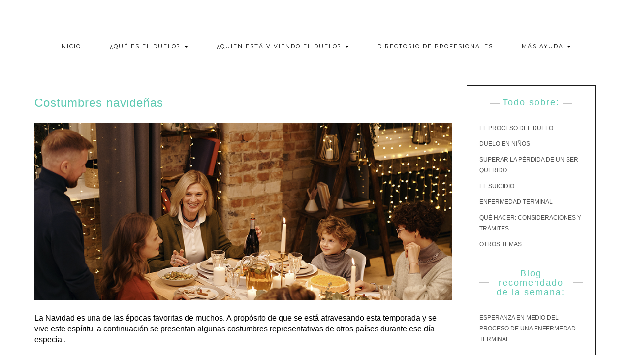

--- FILE ---
content_type: text/html; charset=UTF-8
request_url: https://blog.funeralis.mx/otros-temas/costumbres-navidenas/
body_size: 11641
content:
<!DOCTYPE html>
<html lang="es-MX" xmlns:fb="https://www.facebook.com/2008/fbml" xmlns:addthis="https://www.addthis.com/help/api-spec"  prefix="og: http://ogp.me/ns#">
<head>
    <meta charset="UTF-8" />
    <meta http-equiv="X-UA-Compatible" content="IE=edge" />
    <meta name="viewport" content="width=device-width, initial-scale=1" />
    	<link rel="pingback" href="https://blog.funeralis.mx/xmlrpc.php">
	    <title>Costumbres navideñas | Acompañandote en tu Duelo</title>

<!-- This site is optimized with the Yoast SEO plugin v7.4.2 - https://yoast.com/wordpress/plugins/seo/ -->
<link rel="canonical" href="https://blog.funeralis.mx/otros-temas/costumbres-navidenas/" />
<meta property="og:locale" content="es_MX" />
<meta property="og:type" content="article" />
<meta property="og:title" content="Costumbres navideñas | Acompañandote en tu Duelo" />
<meta property="og:description" content="La Navidad es una de las épocas favoritas de muchos. A propósito de que se está atravesando esta temporada y se vive este espíritu, a continuación se presentan algunas costumbres representativas de otros países durante ese día especial. Portugal En este país europeo realizan la Read More" />
<meta property="og:url" content="https://blog.funeralis.mx/otros-temas/costumbres-navidenas/" />
<meta property="og:site_name" content="Acompañandote en tu Duelo" />
<meta property="article:publisher" content="https://www.facebook.com/AcompanandoteentuDuelo/" />
<meta property="article:section" content="Otros" />
<meta property="article:published_time" content="2020-12-16T08:25:05+00:00" />
<meta property="og:image" content="https://blog.funeralis.mx/wp-content/uploads/2020/12/costumbresnavideñasfuneralis.png" />
<meta property="og:image:secure_url" content="https://blog.funeralis.mx/wp-content/uploads/2020/12/costumbresnavideñasfuneralis.png" />
<meta property="og:image:width" content="940" />
<meta property="og:image:height" content="400" />
<meta name="twitter:card" content="summary" />
<meta name="twitter:description" content="La Navidad es una de las épocas favoritas de muchos. A propósito de que se está atravesando esta temporada y se vive este espíritu, a continuación se presentan algunas costumbres representativas de otros países durante ese día especial. Portugal En este país europeo realizan la Read More" />
<meta name="twitter:title" content="Costumbres navideñas | Acompañandote en tu Duelo" />
<meta name="twitter:image" content="https://blog.funeralis.mx/wp-content/uploads/2020/12/costumbresnavideñasfuneralis.png" />
<!-- / Yoast SEO plugin. -->

<link rel='dns-prefetch' href='//s7.addthis.com' />
<link rel='dns-prefetch' href='//fonts.googleapis.com' />
<link rel='dns-prefetch' href='//s.w.org' />
<link rel="alternate" type="application/rss+xml" title="Acompañandote en tu Duelo &raquo; Feed" href="https://blog.funeralis.mx/feed/" />
<link rel="alternate" type="application/rss+xml" title="Acompañandote en tu Duelo &raquo; RSS de los comentarios" href="https://blog.funeralis.mx/comments/feed/" />
<link rel="alternate" type="application/rss+xml" title="Acompañandote en tu Duelo &raquo; Costumbres navideñas RSS de los comentarios" href="https://blog.funeralis.mx/otros-temas/costumbres-navidenas/feed/" />
<!-- This site uses the Google Analytics by MonsterInsights plugin v7.0.5 - Using Analytics tracking - https://www.monsterinsights.com/ -->
<script type="text/javascript" data-cfasync="false">
	var mi_track_user = true;
	
	var disableStr = 'ga-disable-UA-106095470-2';

	/* Function to detect opted out users */
	function __gaTrackerIsOptedOut() {
		return document.cookie.indexOf(disableStr + '=true') > -1;
	}

	/* Disable tracking if the opt-out cookie exists. */
	if ( __gaTrackerIsOptedOut() ) {
		window[disableStr] = true;
	}

	/* Opt-out function */
	function __gaTrackerOptout() {
	  document.cookie = disableStr + '=true; expires=Thu, 31 Dec 2099 23:59:59 UTC; path=/';
	  window[disableStr] = true;
	}
	
	if ( mi_track_user ) {
		(function(i,s,o,g,r,a,m){i['GoogleAnalyticsObject']=r;i[r]=i[r]||function(){
			(i[r].q=i[r].q||[]).push(arguments)},i[r].l=1*new Date();a=s.createElement(o),
			m=s.getElementsByTagName(o)[0];a.async=1;a.src=g;m.parentNode.insertBefore(a,m)
		})(window,document,'script','//www.google-analytics.com/analytics.js','__gaTracker');

		__gaTracker('create', 'UA-106095470-2', 'auto');
		__gaTracker('set', 'forceSSL', true);
		__gaTracker('require', 'displayfeatures');
		__gaTracker('require', 'linkid', 'linkid.js');
		__gaTracker('send','pageview');
	} else {
		console.log( "" );
		(function() {
			/* https://developers.google.com/analytics/devguides/collection/analyticsjs/ */
			var noopfn = function() {
				return null;
			};
			var noopnullfn = function() {
				return null;
			};
			var Tracker = function() {
				return null;
			};
			var p = Tracker.prototype;
			p.get = noopfn;
			p.set = noopfn;
			p.send = noopfn;
			var __gaTracker = function() {
				var len = arguments.length;
				if ( len === 0 ) {
					return;
				}
				var f = arguments[len-1];
				if ( typeof f !== 'object' || f === null || typeof f.hitCallback !== 'function' ) {
					console.log( 'Not running function __gaTracker(' + arguments[0] + " ....) because you\'re not being tracked. ");
					return;
				}
				try {
					f.hitCallback();
				} catch (ex) {

				}
			};
			__gaTracker.create = function() {
				return new Tracker();
			};
			__gaTracker.getByName = noopnullfn;
			__gaTracker.getAll = function() {
				return [];
			};
			__gaTracker.remove = noopfn;
			window['__gaTracker'] = __gaTracker;
		})();
		}
</script>
<!-- / Google Analytics by MonsterInsights -->
		<script type="text/javascript">
			window._wpemojiSettings = {"baseUrl":"https:\/\/s.w.org\/images\/core\/emoji\/2.4\/72x72\/","ext":".png","svgUrl":"https:\/\/s.w.org\/images\/core\/emoji\/2.4\/svg\/","svgExt":".svg","source":{"concatemoji":"https:\/\/blog.funeralis.mx\/wp-includes\/js\/wp-emoji-release.min.js"}};
			!function(a,b,c){function d(a,b){var c=String.fromCharCode;l.clearRect(0,0,k.width,k.height),l.fillText(c.apply(this,a),0,0);var d=k.toDataURL();l.clearRect(0,0,k.width,k.height),l.fillText(c.apply(this,b),0,0);var e=k.toDataURL();return d===e}function e(a){var b;if(!l||!l.fillText)return!1;switch(l.textBaseline="top",l.font="600 32px Arial",a){case"flag":return!(b=d([55356,56826,55356,56819],[55356,56826,8203,55356,56819]))&&(b=d([55356,57332,56128,56423,56128,56418,56128,56421,56128,56430,56128,56423,56128,56447],[55356,57332,8203,56128,56423,8203,56128,56418,8203,56128,56421,8203,56128,56430,8203,56128,56423,8203,56128,56447]),!b);case"emoji":return b=d([55357,56692,8205,9792,65039],[55357,56692,8203,9792,65039]),!b}return!1}function f(a){var c=b.createElement("script");c.src=a,c.defer=c.type="text/javascript",b.getElementsByTagName("head")[0].appendChild(c)}var g,h,i,j,k=b.createElement("canvas"),l=k.getContext&&k.getContext("2d");for(j=Array("flag","emoji"),c.supports={everything:!0,everythingExceptFlag:!0},i=0;i<j.length;i++)c.supports[j[i]]=e(j[i]),c.supports.everything=c.supports.everything&&c.supports[j[i]],"flag"!==j[i]&&(c.supports.everythingExceptFlag=c.supports.everythingExceptFlag&&c.supports[j[i]]);c.supports.everythingExceptFlag=c.supports.everythingExceptFlag&&!c.supports.flag,c.DOMReady=!1,c.readyCallback=function(){c.DOMReady=!0},c.supports.everything||(h=function(){c.readyCallback()},b.addEventListener?(b.addEventListener("DOMContentLoaded",h,!1),a.addEventListener("load",h,!1)):(a.attachEvent("onload",h),b.attachEvent("onreadystatechange",function(){"complete"===b.readyState&&c.readyCallback()})),g=c.source||{},g.concatemoji?f(g.concatemoji):g.wpemoji&&g.twemoji&&(f(g.twemoji),f(g.wpemoji)))}(window,document,window._wpemojiSettings);
		</script>
		<style type="text/css">
img.wp-smiley,
img.emoji {
	display: inline !important;
	border: none !important;
	box-shadow: none !important;
	height: 1em !important;
	width: 1em !important;
	margin: 0 .07em !important;
	vertical-align: -0.1em !important;
	background: none !important;
	padding: 0 !important;
}
</style>
<link rel='stylesheet' id='easy-facebook-likebox-plugin-styles-group-css' href='https://blog.funeralis.mx/wp-content/plugins/bwp-minify/min/?f=wp-content/plugins/easy-facebook-likebox/public/assets/css/public.css,wp-content/plugins/easy-facebook-likebox/public/assets/css/font-awesome.css,wp-content/plugins/easy-facebook-likebox/public/assets/css/animate.css,wp-content/plugins/easy-facebook-likebox/public/assets/popup/magnific-popup.css,wp-content/plugins/post-grid/assets/frontend/css/style-new.css,wp-content/plugins/post-grid/assets/frontend/css/owl.carousel.css,wp-content/plugins/post-grid/assets/frontend/css/font-awesome.min.css,wp-content/plugins/post-grid/assets/frontend/css/style-woocommerce.css,wp-content/plugins/post-grid/assets/global/css/style.skins.css,wp-content/plugins/post-grid/assets/global/css/style.layout.css' type='text/css' media='all' />
<link rel='stylesheet' id='kale-googlefont1-css'  href='//fonts.googleapis.com/css?family=Montserrat%3A400%2C700' type='text/css' media='all' />
<link rel='stylesheet' id='kale-googlefont2-css'  href='//fonts.googleapis.com/css?family=Lato%3A400%2C700%2C300%2C300italic%2C400italic%2C700italic' type='text/css' media='all' />
<link rel='stylesheet' id='kale-googlefont3-css'  href='//fonts.googleapis.com/css?family=Raleway%3A200' type='text/css' media='all' />
<link rel='stylesheet' id='kale-googlefont4-css'  href='//fonts.googleapis.com/css?family=Caveat' type='text/css' media='all' />
<link rel='stylesheet' id='bootstrap-group-css' href='https://blog.funeralis.mx/wp-content/plugins/bwp-minify/min/?f=wp-content/themes/kale/assets/css/bootstrap.min.css,wp-content/themes/kale/assets/css/bootstrap-select.min.css,wp-content/themes/kale/assets/css/jquery.smartmenus.bootstrap.css,wp-content/themes/kale/assets/css/owl.carousel.css,wp-content/themes/kale/style.css,wp-content/plugins/addthis-follow/frontend/build/addthis_wordpress_public.min.css' type='text/css' media='all' />
<script type='text/javascript'>
/* <![CDATA[ */
var monsterinsights_frontend = {"js_events_tracking":"true","is_debug_mode":"false","download_extensions":"doc,exe,js,pdf,ppt,tgz,zip,xls","inbound_paths":"","home_url":"https:\/\/blog.funeralis.mx","track_download_as":"event","internal_label":"int","hash_tracking":"false"};
/* ]]> */
</script>
<script type='text/javascript' src='https://blog.funeralis.mx/wp-content/plugins/bwp-minify/min/?f=wp-content/plugins/google-analytics-for-wordpress/assets/js/frontend.min.js'></script>
<link rel='https://api.w.org/' href='https://blog.funeralis.mx/wp-json/' />
<link rel="EditURI" type="application/rsd+xml" title="RSD" href="https://blog.funeralis.mx/xmlrpc.php?rsd" />
<link rel="wlwmanifest" type="application/wlwmanifest+xml" href="https://blog.funeralis.mx/wp-includes/wlwmanifest.xml" /> 
<meta name="generator" content="WordPress 4.9.5" />
<link rel='shortlink' href='https://blog.funeralis.mx/?p=2518' />
<link rel="alternate" type="application/json+oembed" href="https://blog.funeralis.mx/wp-json/oembed/1.0/embed?url=https%3A%2F%2Fblog.funeralis.mx%2Fotros-temas%2Fcostumbres-navidenas%2F" />
<link rel="alternate" type="text/xml+oembed" href="https://blog.funeralis.mx/wp-json/oembed/1.0/embed?url=https%3A%2F%2Fblog.funeralis.mx%2Fotros-temas%2Fcostumbres-navidenas%2F&#038;format=xml" />

		<!-- Facebook Pixel code is added on this page by PixelYourSite FREE v5.3.0 plugin. You can test it with Pixel Helper Chrome Extension. -->

		<style>.frontpage-banner:before, .frontpage-slider .owl-carousel-item:before{content:none;}</style><link rel="icon" href="https://blog.funeralis.mx/wp-content/uploads/2018/02/27337010_145955002757238_6282030864415521580_n_23889fec68c164e69aae074b590f6344.jpg" sizes="32x32" />
<link rel="icon" href="https://blog.funeralis.mx/wp-content/uploads/2018/02/27337010_145955002757238_6282030864415521580_n_23889fec68c164e69aae074b590f6344.jpg" sizes="192x192" />
<link rel="apple-touch-icon-precomposed" href="https://blog.funeralis.mx/wp-content/uploads/2018/02/27337010_145955002757238_6282030864415521580_n_23889fec68c164e69aae074b590f6344.jpg" />
<meta name="msapplication-TileImage" content="https://blog.funeralis.mx/wp-content/uploads/2018/02/27337010_145955002757238_6282030864415521580_n_23889fec68c164e69aae074b590f6344.jpg" />
		<style type="text/css" id="wp-custom-css">
			body {
    font-family: 'Roboto',sans-serif  !important;
    color: black !important;
    font-size: 16px !important;
}

h3 {font-size: 18px;}
h2 {font-size:20px;}
h1 {font-size: 24px;}

div.row:nth-child(1) {display: none;}

.credit > li:nth-child(1) {display: none;}

body > div.main-wrapper > div > div.header > div.header-row-1-toggle {
	display: none;
}

h1, h2, h3, h4, h5, h6 {
    font-family: 'Roboto', sans-serif;
    color: #5ecab3;
    font-weight: 500;
	  text-transform: none !important;
}

.img-shadow:hover {
	box-shadow: 0px 0px 10px 2px #878787;
}

.form-label-author label{
	display:none;
}

.form-label-author:after {
	content: ' / NOMBRE*';
}

.form-label-email label{
	display:none;
}

.form-label-email:after {
	content: ' / Correo Electronico*';
}

.form-label-url label{
	display:none;
}

.form-label-url:after {
	content: ' / Sitio Web*';
}

.form-label-comment label{
	display:none;
}

.form-label-comment:after {
	content: ' / Comentario';
}

#post-128 > div > div.entry-thumb {
	display:none;
}		</style>
	</head>

<body class="post-template-default single single-post postid-2518 single-format-standard">

<div class="main-wrapper">
    <div class="container">
        
        <!-- Header -->
        <div class="header">
        
                        
            <!-- Header Row 2 -->
            <div class="header-row-2">
                <div class="logo">
                                    </div>
                            </div>
            <!-- /Header Row 2 -->
            
            
            <!-- Header Row 3 -->
            <div class="header-row-3">
                <nav class="navbar navbar-default">
                    <div class="navbar-header">
                        <button type="button" class="navbar-toggle collapsed" data-toggle="collapse" data-target=".header-row-3 .navbar-collapse" aria-expanded="false">
                        <span class="sr-only">Toggle Navigation</span>
                        <span class="icon-bar"></span>
                        <span class="icon-bar"></span>
                        <span class="icon-bar"></span>
                        </button>
                    </div>
                    <!-- Navigation -->
                    <div class="navbar-collapse collapse"><ul id="menu-top-menu" class="nav navbar-nav"><li id="menu-item-453" class="menu-item menu-item-type-post_type menu-item-object-page menu-item-home menu-item-453"><a href="https://blog.funeralis.mx/">Inicio</a></li>
<li id="menu-item-526" class="menu-item menu-item-type-post_type menu-item-object-page menu-item-has-children menu-item-526 dropdown"><a href="https://blog.funeralis.mx/que-es-el-duelo/" data-toggle="dropdown" class="dropdown-toggle" aria-haspopup="true">¿Qué es el duelo? <span class="caret"></span></a>
<ul role="menu" class=" dropdown-menu">
	<li id="menu-item-547" class="menu-item menu-item-type-post_type menu-item-object-post menu-item-547"><a href="https://blog.funeralis.mx/duelo/que-es-el-proceso-del-duelo/">¿Qué es el proceso del duelo?</a></li>
	<li id="menu-item-561" class="menu-item menu-item-type-post_type menu-item-object-page menu-item-has-children menu-item-561 dropdown"><a href="https://blog.funeralis.mx/etapas-del-duelo-2/">Etapas del duelo <span class="caret"></span></a>
	<ul role="menu" class=" dropdown-menu">
		<li id="menu-item-562" class="menu-item menu-item-type-post_type menu-item-object-post menu-item-562"><a href="https://blog.funeralis.mx/duelo/etapa-1-la-negacion/">Etapa 1: La negación</a></li>
		<li id="menu-item-563" class="menu-item menu-item-type-post_type menu-item-object-post menu-item-563"><a href="https://blog.funeralis.mx/etapas-del-duelo/etapa-2-la-ira/">Etapa 2: La ira</a></li>
		<li id="menu-item-566" class="menu-item menu-item-type-post_type menu-item-object-post menu-item-566"><a href="https://blog.funeralis.mx/duelo/etapa-3-la-negociacion/">Etapa 3: La negociación</a></li>
		<li id="menu-item-565" class="menu-item menu-item-type-post_type menu-item-object-post menu-item-565"><a href="https://blog.funeralis.mx/duelo/etapa-4-la-depresion/">Etapa 4: La depresión</a></li>
		<li id="menu-item-564" class="menu-item menu-item-type-post_type menu-item-object-post menu-item-564"><a href="https://blog.funeralis.mx/duelo/etapa-5-la-aceptacion-2/">Etapa 5: La aceptación</a></li>
	</ul>
</li>
</ul>
</li>
<li id="menu-item-525" class="menu-item menu-item-type-post_type menu-item-object-page menu-item-has-children menu-item-525 dropdown"><a href="https://blog.funeralis.mx/quien-esta-viviendo-duelo/" data-toggle="dropdown" class="dropdown-toggle" aria-haspopup="true">¿Quien está viviendo el duelo? <span class="caret"></span></a>
<ul role="menu" class=" dropdown-menu">
	<li id="menu-item-1320" class="menu-item menu-item-type-post_type menu-item-object-page menu-item-1320"><a href="https://blog.funeralis.mx/doliente/">Doliente</a></li>
	<li id="menu-item-1319" class="menu-item menu-item-type-post_type menu-item-object-page menu-item-1319"><a href="https://blog.funeralis.mx/familiares-cercanos/">Familiares cercanos</a></li>
	<li id="menu-item-540" class="menu-item menu-item-type-post_type menu-item-object-page menu-item-540"><a href="https://blog.funeralis.mx/cercanos-al-doliente/">Amigos del doliente</a></li>
	<li id="menu-item-1321" class="menu-item menu-item-type-post_type menu-item-object-page menu-item-1321"><a href="https://blog.funeralis.mx/ninos/">Niños</a></li>
</ul>
</li>
<li id="menu-item-513" class="menu-item menu-item-type-post_type menu-item-object-page menu-item-513"><a href="https://blog.funeralis.mx/directorio-de-expertos/">Directorio de Profesionales</a></li>
<li id="menu-item-1048" class="menu-item menu-item-type-custom menu-item-object-custom menu-item-has-children menu-item-1048 dropdown"><a href="#" data-toggle="dropdown" class="dropdown-toggle" aria-haspopup="true">Más Ayuda <span class="caret"></span></a>
<ul role="menu" class=" dropdown-menu">
	<li id="menu-item-947" class="menu-item menu-item-type-post_type menu-item-object-page menu-item-947"><a href="https://blog.funeralis.mx/videos-sobre-el-duelo/">Videos</a></li>
	<li id="menu-item-1054" class="menu-item menu-item-type-post_type menu-item-object-page menu-item-1054"><a href="https://blog.funeralis.mx/peliculas/">Peliculas</a></li>
	<li id="menu-item-1055" class="menu-item menu-item-type-post_type menu-item-object-page menu-item-1055"><a href="https://blog.funeralis.mx/libros/">Libros</a></li>
</ul>
</li>
</ul></div>                    <!-- /Navigation -->
                </nav>
            </div>
            <!-- /Header Row 3 -->
            
            
        </div>
        <!-- /Header -->
        
        
<!-- Two Columns -->
<div class="row two-columns">

    <!-- Main Column -->
        <div class="main-column  col-md-9 ">
        
        <!-- Post Content -->
        <div id="post-2518" class="entry entry-post post-2518 post type-post status-publish format-standard has-post-thumbnail hentry category-otros-temas">
            
            <div class="entry-header">
								<div class="clearfix"></div>
            </div>
            
                                    <h1 class="entry-title">Costumbres navideñas</h1>
                        
                            <div class="entry-thumb"><img width="940" height="400" src="https://blog.funeralis.mx/wp-content/uploads/2020/12/costumbresnavideñasfuneralis.png" class="img-responsive wp-post-image" alt="Costumbres navideñas" srcset="https://blog.funeralis.mx/wp-content/uploads/2020/12/costumbresnavideñasfuneralis.png 940w, https://blog.funeralis.mx/wp-content/uploads/2020/12/costumbresnavideñasfuneralis-300x128.png 300w, https://blog.funeralis.mx/wp-content/uploads/2020/12/costumbresnavideñasfuneralis-768x327.png 768w" sizes="(max-width: 940px) 100vw, 940px" /></div>            
            <div class="single-content"><div class="at-above-post addthis_tool" data-url="https://blog.funeralis.mx/otros-temas/costumbres-navidenas/"></div><p><!-- wp:paragraph --></p>
<p>La Navidad es una de las épocas favoritas de muchos. A propósito de que se está atravesando esta temporada y se vive este espíritu, a continuación se presentan algunas costumbres representativas de otros países durante ese día especial.</p>
<p><!-- /wp:paragraph --> <!-- wp:more --> <span id="more-2518"></span> <!-- /wp:more --> <!-- wp:paragraph --> <!-- /wp:paragraph --> <!-- wp:paragraph --> <!-- /wp:paragraph --> <!-- wp:heading --></p>
<h2><strong>Portugal </strong></h2>
<p><!-- /wp:heading --> <!-- wp:paragraph --> <!-- /wp:paragraph --> <!-- wp:paragraph --></p>
<p>En este país europeo realizan la tradicional cena navideña en donde comparten tiempo en familia, sin embargo dentro de las costumbres de este día se encuentra el dejar sillas vacías para las personas que lamentablemente ya no están en este mundo. Es una bonita forma de honrar su memoria.</p>
<p><!-- /wp:paragraph --> <!-- wp:paragraph --> <!-- /wp:paragraph --> <!-- wp:paragraph --> <!-- /wp:paragraph --> <!-- wp:paragraph --> <!-- /wp:paragraph --> <!-- wp:heading --></p>
<h2><strong>Japón</strong></h2>
<p><!-- /wp:heading --> <!-- wp:paragraph --> <!-- /wp:paragraph --> <!-- wp:paragraph --></p>
<p>En Japón la navidad no representa una de sus principales festividades ya que muy poca parte de la población ha adoptado el cristianismo. A pesar de esto, sí han implementado ciertas tradiciones como arreglos navideños muy atractivos. La curiosa costumbre que también ha adquirido este país es que su menú navideño sea de Kentucky Fried Chicken y realmente parecen disfrutarlo.</p>
<p><!-- /wp:paragraph --> <!-- wp:paragraph --> <!-- /wp:paragraph --> <!-- wp:paragraph --> <!-- /wp:paragraph --> <!-- wp:heading --></p>
<h2><strong>Noruega </strong></h2>
<p><!-- /wp:heading --> <!-- wp:paragraph --> <!-- /wp:paragraph --> <!-- wp:paragraph --></p>
<p>Las escobas son parte muy importante de las tradiciones de este país. Según la creencia hay que ahuyentar a los malos espíritus y la forma de hacerlo es escondiendo todas las escobas, esto con la finalidad de que las visitas no deseadas no puedan usarlas y se pueda disfrutar el tiempo en familia.</p>
<p><!-- /wp:paragraph --> <!-- wp:paragraph --> <!-- /wp:paragraph --> <!-- wp:paragraph --> <!-- /wp:paragraph --> <!-- wp:paragraph --> <!-- /wp:paragraph --> <!-- wp:heading --></p>
<h2><strong>Venezuela</strong></h2>
<p><!-- /wp:heading --> <!-- wp:paragraph --> <!-- /wp:paragraph --> <!-- wp:paragraph --></p>
<p>¿Patines? Sí. Y es que transportarse sobre ruedas es parte fundamental de la tradición navideña de este país Sudamericano. Los habitantes de Caracas acostumbran dirigirse a las iglesias en patines, esta actividad es tan aceptada que incluso se cierran las calles al tráfico convencional para que sea más fácil llegar a su destino.</p>
<p><!-- /wp:paragraph --> <!-- wp:paragraph --> <!-- /wp:paragraph --> <!-- wp:paragraph --> <!-- /wp:paragraph --> <!-- wp:heading --></p>
<h2><strong>Alemania</strong></h2>
<p><!-- /wp:heading --> <!-- wp:paragraph --> <!-- /wp:paragraph --> <!-- wp:paragraph --></p>
<p>Una de las tradiciones en Alemania es muy curiosa ya que los niños esperan sus regalos el 6 de diciembre. San Nicolás (no Papa Noel) viaja este día para dejar los presentes a los niños que se han portado bien durante el año. Esto sucede principalmente en el área de Baviera.</p>
<p><!-- /wp:paragraph --> <!-- wp:paragraph --> <!-- /wp:paragraph --> <!-- wp:paragraph --> <!-- /wp:paragraph --> <!-- wp:paragraph --> <!-- /wp:paragraph --> <!-- wp:paragraph --></p>
<p>¿Cuál consideras que es una costumbre navideña muy representativa de los mexicanos?</p>
<p><!-- /wp:paragraph --></p>
<!-- AddThis Advanced Settings above via filter on the_content --><!-- AddThis Advanced Settings below via filter on the_content --><!-- AddThis Advanced Settings generic via filter on the_content --><!-- AddThis Share Buttons above via filter on the_content --><!-- AddThis Share Buttons below via filter on the_content --><div class="at-below-post addthis_tool" data-url="https://blog.funeralis.mx/otros-temas/costumbres-navidenas/"></div><!-- AddThis Share Buttons generic via filter on the_content --><!-- AddThis Related Posts below via filter on the_content --><div class="at-below-post-recommended addthis_tool" ></div><!-- AddThis Related Posts generic via filter on the_content --></div>
            
                    
        </div>
        <!-- /Post Content -->
        
                <hr />
        <div class="pagination-post">
            <div class="previous_post"><a href="https://blog.funeralis.mx/otros-temas/por-que-no-debo-estar-triste-en-estas-fechas/" rel="prev">¿Por qué no debo estar triste en estas fechas?</a></div>
            <div class="next_post"><a href="https://blog.funeralis.mx/otros-temas/como-aceptar-la-vejez/" rel="next">¿Cómo aceptar la vejez?</a></div>
        </div>
                
        <!-- Post Comments -->
                <hr />
        
<div id="comments" class="comments">
    
    
	
		<div id="respond" class="comment-respond">
		<h3 id="reply-title" class="comment-reply-title">Deja un comentario <small><a rel="nofollow" id="cancel-comment-reply-link" href="/otros-temas/costumbres-navidenas/#respond" style="display:none;">Cancelar respuesta</a></small></h3>			<form action="https://blog.funeralis.mx/wp-comments-post.php" method="post" id="commentform" class="comment-form" novalidate>
				<p class="comment-notes"><span id="email-notes">Tu dirección de correo electrónico no será publicada.</span> Los campos necesarios están marcados <span class="required">*</span></p><div class="row"><div class="col-sm-6"><div class="form-group form-group-author"><label class="form-label form-label-author">Name<span class="asterik">*</span></label><input type="text" class="form-control" id="author" name="author" placeholder="" value="" /></div>
<div class="form-group form-group-email"><label class="form-label form-label-email">Email Address<span class="asterik">*</span></label><input type="email" class="form-control" name="email" id="email" placeholder="" value="" /></div>
<div class="form-group form-group-url"><label class="form-label form-label-url">Website</label><input type="text" class="form-control" name="url" id="url" placeholder="" value="" /></div></div></div>
<div class="form-group form-group-comment"><label class="form-label form-label-comment">Comment</label><textarea rows="5" cols="" class="form-control" id="comment" name="comment" placeholder=""></textarea></div><p class="form-submit"><input name="submit" type="submit" id="submit" class="btn btn-default" value="Publicar comentario" /> <input type='hidden' name='comment_post_ID' value='2518' id='comment_post_ID' />
<input type='hidden' name='comment_parent' id='comment_parent' value='0' />
</p>			</form>
			</div><!-- #respond -->
	

</div>          
        <!-- /Post Comments -->
        
    </div>
    <!-- /Main Column -->
    
    
    <!-- Sidebar -->
<div class="sidebar sidebar-column  col-md-3 "> 
    <div class="sidebar-default-borders sidebar-block sidebar-borders"><div id="nav_menu-8" class="default-widget widget widget-bordered widget_nav_menu"><h3 class="widget-title"><span>Todo sobre:</span></h3><div class="menu-todo-sobre-container"><ul id="menu-todo-sobre" class="menu"><li id="menu-item-498" class="menu-item menu-item-type-taxonomy menu-item-object-category menu-item-498"><a href="https://blog.funeralis.mx/Doliente/duelo/">El proceso del Duelo</a></li>
<li id="menu-item-690" class="menu-item menu-item-type-post_type menu-item-object-page menu-item-690"><a href="https://blog.funeralis.mx/ninos/">Duelo en niños</a></li>
<li id="menu-item-700" class="menu-item menu-item-type-post_type menu-item-object-page menu-item-700"><a href="https://blog.funeralis.mx/superar-la-perdida/">Superar la pérdida de un ser querido</a></li>
<li id="menu-item-1332" class="menu-item menu-item-type-post_type menu-item-object-page menu-item-1332"><a href="https://blog.funeralis.mx/el-suicidio/">El suicidio</a></li>
<li id="menu-item-497" class="menu-item menu-item-type-taxonomy menu-item-object-category menu-item-497"><a href="https://blog.funeralis.mx/Doliente/enfermedad-terminal/">Enfermedad Terminal</a></li>
<li id="menu-item-499" class="menu-item menu-item-type-taxonomy menu-item-object-category menu-item-499"><a href="https://blog.funeralis.mx/Doliente/consideraciones/">Qué hacer: consideraciones y trámites</a></li>
<li id="menu-item-721" class="menu-item menu-item-type-taxonomy menu-item-object-category current-post-ancestor current-menu-parent current-post-parent menu-item-721"><a href="https://blog.funeralis.mx/Doliente/otros-temas/">Otros temas</a></li>
</ul></div></div><div id="nav_menu-10" class="default-widget widget widget-bordered widget_nav_menu"><h3 class="widget-title"><span>Blog recomendado de la semana:</span></h3><div class="menu-blog-recomendado-de-la-semana-container"><ul id="menu-blog-recomendado-de-la-semana" class="menu"><li id="menu-item-684" class="menu-item menu-item-type-post_type menu-item-object-post menu-item-684"><a href="https://blog.funeralis.mx/enfermedad-terminal/encontrar-esperanza-al-atravesar-una-enfermedad-terminal/">Esperanza en medio del proceso de una enfermedad terminal</a></li>
</ul></div></div><div id="text-3" class="default-widget widget widget-bordered widget_text"><h3 class="widget-title"><span>Sobre este sitio</span></h3>			<div class="textwidget"><p>Somos Acompañándote en tu Duelo, un sitio creado por Funeralis.mx, para ayudar a la comunidad que ha pasado por el difícil proceso de la perdida de un ser querido.</p>
</div>
		</div><div id="addthis_tool_by_class_name_widget-5" class="default-widget widget widget-bordered widget_addthis_tool_by_class_name_widget"><!-- Widget added by an AddThis plugin --><!-- widget name: AddThis Tool --><h3 class="widget-title"><span>Síguenos!</span></h3><div class="addthis_horizontal_follow_toolbox addthis_tool" ></div><!-- End of widget --></div><div id="easy_facebook_page_plugin-6" class="default-widget widget widget-bordered widget_easy_facebook_page_plugin"><div id="fb-root"></div>
					<script>(function(d, s, id) {
					  var js, fjs = d.getElementsByTagName(s)[0];
					  if (d.getElementById(id)) return;
					  js = d.createElement(s); js.id = id;
					  js.async=true; 
					  js.src = "//connect.facebook.net/es_LA/all.js#xfbml=1&appId=395202813876688";
					  fjs.parentNode.insertBefore(js, fjs);
					}(document, 'script', 'facebook-jssdk'));</script> <div class="efbl-like-box 1">
							<img class="efbl-loader" src="https://blog.funeralis.mx/wp-content/plugins/easy-facebook-likebox/public/assets/images/loader.gif" >
							<div class="fb-page" data-animclass="No Effect " data-href="https://www.facebook.com/AcompanandoteentuDuelo" data-hide-cover=false data-width="300" data-height="" data-show-facepile=false  data-show-posts=false data-adapt-container-width=true data-hide-cta=false data-small-header="true">
							</div> 
							
						</div>
					</div></div><div class="sidebar-default sidebar-block sidebar-no-borders"><div id="custom_html-6" class="widget_text default-widget widget widget_custom_html"><h3 class="widget-title"><span>Por</span></h3><div class="textwidget custom-html-widget"><a href="https://funeralis.mx/" target="_blank">
<img alt="Funeralis.mx" src="https://blog.funeralis.mx/wp-content/uploads/2017/11/Funeralis_LOGO-e1510042510135.png" style="max-width: 280px;"></a></div></div></div></div>
<!-- /Sidebar -->    
</div>
<!-- /Two Columns -->
        
<hr />


        
        

<!-- /Footer Widgets -->
        
        <!-- Footer -->
        <div class="footer">
            
                        
                                    <div class="footer-copyright">Copyright © 2018 <a href="https://www.funeralis.mx">Funeralis</a></div>
                        
            <div class="footer-copyright">
                <ul class="credit">
                    <li><a href="https://www.lyrathemes.com/kale/">Kale</a> by LyraThemes.com</a>.</li>
                </ul>
            </div>
            
        </div>
        <!-- /Footer -->
        
    </div><!-- /Container -->
</div><!-- /Main Wrapper -->

<noscript><img height='1' width='1' style='display: none;' src='https://www.facebook.com/tr?id=207848609982924&ev=PageView&noscript=1&cd[domain]=blog.funeralis.mx' alt='facebook_pixel'></noscript><noscript><img height='1' width='1' style='display: none;' src='https://www.facebook.com/tr?id=207848609982924&ev=GeneralEvent&noscript=1&cd[post_type]=post&cd[content_name]=Costumbres+navide%C3%B1as&cd[post_id]=2518&cd[content_category]=Otros&cd[domain]=blog.funeralis.mx' alt='facebook_pixel'></noscript>
		<script type="text/javascript">
		/* <![CDATA[ */
		var pys_edd_ajax_events = [];
		/* ]]> */
		</script>

		<script data-cfasync="false" type="text/javascript">if (window.addthis_product === undefined) { window.addthis_product = "wpf"; } if (window.wp_product_version === undefined) { window.wp_product_version = "wpf-4.1.5"; } if (window.wp_blog_version === undefined) { window.wp_blog_version = "4.9.5"; } if (window.addthis_share === undefined) { window.addthis_share = {}; } if (window.addthis_config === undefined) { window.addthis_config = {"data_track_clickback":true,"ui_atversion":"300"}; } if (window.addthis_plugin_info === undefined) { window.addthis_plugin_info = {"info_status":"enabled","cms_name":"WordPress","plugin_name":"Follow Buttons by AddThis","plugin_version":"4.1.5","plugin_mode":"AddThis","anonymous_profile_id":"wp-b135337ee063bb29237ec6359bc4394f","page_info":{"template":"posts","post_type":""},"sharing_enabled_on_post_via_metabox":false}; } 
                    (function() {
                      var first_load_interval_id = setInterval(function () {
                        if (typeof window.addthis !== 'undefined') {
                          window.clearInterval(first_load_interval_id);
                          if (typeof window.addthis_layers !== 'undefined' && Object.getOwnPropertyNames(window.addthis_layers).length > 0) {
                            window.addthis.layers(window.addthis_layers);
                          }
                          if (Array.isArray(window.addthis_layers_tools)) {
                            for (i = 0; i < window.addthis_layers_tools.length; i++) {
                              window.addthis.layers(window.addthis_layers_tools[i]);
                            }
                          }
                        }
                     },1000)
                    }());
                </script><script data-cfasync="false" type="text/javascript">if (window.addthis_product === undefined) { window.addthis_product = "wprp"; } if (window.wp_product_version === undefined) { window.wp_product_version = "wprp-2.1.5"; } if (window.wp_blog_version === undefined) { window.wp_blog_version = "4.9.5"; } if (window.addthis_share === undefined) { window.addthis_share = {}; } if (window.addthis_config === undefined) { window.addthis_config = {"data_track_clickback":true,"ui_atversion":"300"}; } if (window.addthis_plugin_info === undefined) { window.addthis_plugin_info = {"info_status":"enabled","cms_name":"WordPress","plugin_name":"Related Posts by AddThis","plugin_version":"2.1.5","plugin_mode":"AddThis","anonymous_profile_id":"wp-b135337ee063bb29237ec6359bc4394f","page_info":{"template":"posts","post_type":""},"sharing_enabled_on_post_via_metabox":false}; } 
                    (function() {
                      var first_load_interval_id = setInterval(function () {
                        if (typeof window.addthis !== 'undefined') {
                          window.clearInterval(first_load_interval_id);
                          if (typeof window.addthis_layers !== 'undefined' && Object.getOwnPropertyNames(window.addthis_layers).length > 0) {
                            window.addthis.layers(window.addthis_layers);
                          }
                          if (Array.isArray(window.addthis_layers_tools)) {
                            for (i = 0; i < window.addthis_layers_tools.length; i++) {
                              window.addthis.layers(window.addthis_layers_tools[i]);
                            }
                          }
                        }
                     },1000)
                    }());
                </script><script data-cfasync="false" type="text/javascript">if (window.addthis_product === undefined) { window.addthis_product = "wpp"; } if (window.wp_product_version === undefined) { window.wp_product_version = "wpp-6.1.5"; } if (window.wp_blog_version === undefined) { window.wp_blog_version = "4.9.5"; } if (window.addthis_share === undefined) { window.addthis_share = {}; } if (window.addthis_config === undefined) { window.addthis_config = {"data_track_clickback":true,"ui_atversion":"300"}; } if (window.addthis_plugin_info === undefined) { window.addthis_plugin_info = {"info_status":"enabled","cms_name":"WordPress","plugin_name":"Share Buttons by AddThis","plugin_version":"6.1.5","plugin_mode":"AddThis","anonymous_profile_id":"wp-b135337ee063bb29237ec6359bc4394f","page_info":{"template":"posts","post_type":""},"sharing_enabled_on_post_via_metabox":false}; } 
                    (function() {
                      var first_load_interval_id = setInterval(function () {
                        if (typeof window.addthis !== 'undefined') {
                          window.clearInterval(first_load_interval_id);
                          if (typeof window.addthis_layers !== 'undefined' && Object.getOwnPropertyNames(window.addthis_layers).length > 0) {
                            window.addthis.layers(window.addthis_layers);
                          }
                          if (Array.isArray(window.addthis_layers_tools)) {
                            for (i = 0; i < window.addthis_layers_tools.length; i++) {
                              window.addthis.layers(window.addthis_layers_tools[i]);
                            }
                          }
                        }
                     },1000)
                    }());
                </script><script type='text/javascript' src='https://s7.addthis.com/js/300/addthis_widget.js?#pubid=ra-5a8b434546d54ee5'></script>
<script type='text/javascript' src='https://blog.funeralis.mx/wp-includes/js/jquery/jquery.js'></script>
<script type='text/javascript' src='https://blog.funeralis.mx/wp-includes/js/jquery/jquery-migrate.min.js'></script>
<script type='text/javascript'>
/* <![CDATA[ */
var public_ajax = {"ajax_url":"https:\/\/blog.funeralis.mx\/wp-admin\/admin-ajax.php"};
var public_ajax = {"ajax_url":"https:\/\/blog.funeralis.mx\/wp-admin\/admin-ajax.php"};
/* ]]> */
</script>
<script type='text/javascript'>
/* <![CDATA[ */
var post_grid_ajax = {"post_grid_ajaxurl":"https:\/\/blog.funeralis.mx\/wp-admin\/admin-ajax.php"};
/* ]]> */
</script>
<script type='text/javascript'>
/* <![CDATA[ */
var pys_fb_pixel_options = {"woo":{"addtocart_enabled":false,"product_data":""}};
var pys_events = [{"type":"init","name":"207848609982924","params":[]},{"type":"track","name":"PageView","params":{"domain":"blog.funeralis.mx"},"delay":0},{"type":"trackCustom","name":"GeneralEvent","params":{"post_type":"post","content_name":"Costumbres navide\u00f1as","post_id":2518,"content_category":"Otros","domain":"blog.funeralis.mx"},"delay":0}];
/* ]]> */
</script>
<script type='text/javascript' src='https://blog.funeralis.mx/wp-content/plugins/bwp-minify/min/?f=wp-content/plugins/easy-facebook-likebox/public/assets/popup/jquery.magnific-popup.min.js,wp-content/plugins/easy-facebook-likebox/public/assets/js/jquery.cookie.js,wp-content/plugins/easy-facebook-likebox/public/assets/js/public.js,wp-content/plugins/post-grid/assets/frontend/js/scripts.js,wp-content/plugins/post-grid/assets/frontend/js/masonry.pkgd.min.js,wp-content/plugins/post-grid/assets/frontend/js/owl.carousel.min.js,wp-content/plugins/post-grid/assets/frontend/js/imagesloaded.pkgd.js,wp-content/plugins/pixelyoursite/js/public.js,wp-content/themes/kale/assets/js/html5shiv.min.js,wp-content/themes/kale/assets/js/respond.min.js'></script>
<script type='text/javascript' src='https://blog.funeralis.mx/wp-content/plugins/bwp-minify/min/?f=wp-content/themes/kale/assets/js/bootstrap.min.js,wp-content/themes/kale/assets/js/bootstrap-select.min.js,wp-content/themes/kale/assets/js/jquery.smartmenus.js,wp-content/themes/kale/assets/js/jquery.smartmenus.bootstrap.js,wp-content/themes/kale/assets/js/owl.carousel.min.js,wp-content/themes/kale/assets/js/kale.js,wp-includes/js/comment-reply.min.js,wp-includes/js/wp-embed.min.js'></script>
</body>
</html>


--- FILE ---
content_type: text/plain
request_url: https://www.google-analytics.com/j/collect?v=1&_v=j102&a=273779467&t=pageview&_s=1&dl=https%3A%2F%2Fblog.funeralis.mx%2Fotros-temas%2Fcostumbres-navidenas%2F&ul=en-us%40posix&dt=Costumbres%20navide%C3%B1as%20%7C%20Acompa%C3%B1andote%20en%20tu%20Duelo&sr=1280x720&vp=1280x720&_u=aGBAgUAjCAAAACAAI~&jid=1002412456&gjid=1031307414&cid=1419312857.1769044781&tid=UA-106095470-2&_gid=1098492343.1769044781&_slc=1&z=1793175808
body_size: -451
content:
2,cG-6D961Y3Q20